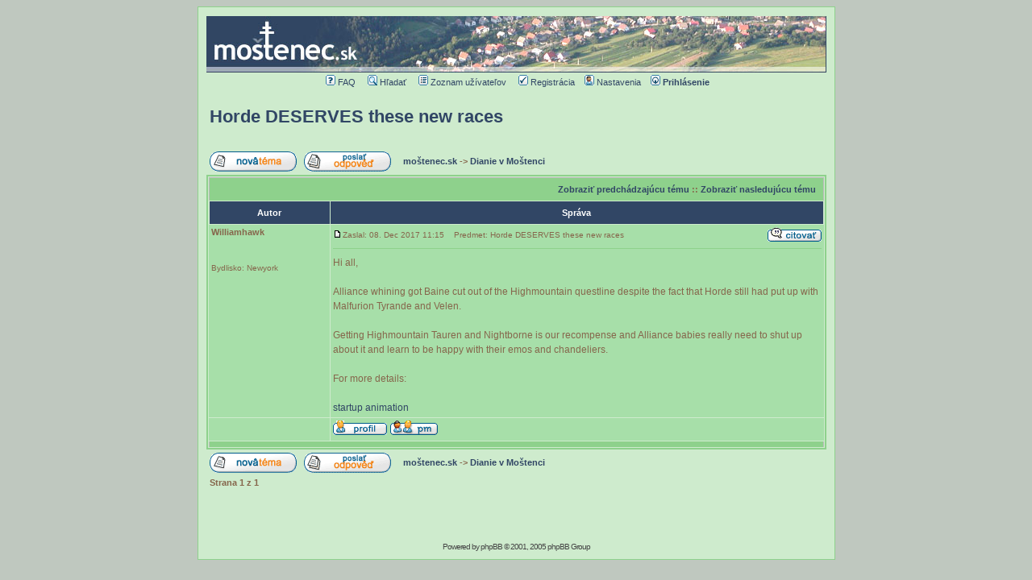

--- FILE ---
content_type: text/html
request_url: http://www.mostenec.sk/forum/viewtopic.php?t=476&start=0&postdays=0&postorder=asc&highlight=&sid=293a72141cafc2e2bcc5d420f095e15f
body_size: 5028
content:
<!DOCTYPE HTML PUBLIC "-//W3C//DTD HTML 4.01 Transitional//EN">
<html dir="LTR">
<head>
<meta http-equiv="Content-Type" content="text/html; charset=Windows-1250">
<meta http-equiv="Content-Style-Type" content="text/css">

<link rel="top" href="./index.php?sid=ce00a37db35ea7104f595aaa58eb12a1" title="moštenec.sk" />
<link rel="search" href="./search.php?sid=ce00a37db35ea7104f595aaa58eb12a1" title="Hľadať" />
<link rel="help" href="./faq.php?sid=ce00a37db35ea7104f595aaa58eb12a1" title="FAQ" />
<link rel="author" href="./memberlist.php?sid=ce00a37db35ea7104f595aaa58eb12a1" title="Zoznam užívateľov" />
<link rel="prev" href="viewtopic.php?t=476&amp;view=previous&amp;sid=ce00a37db35ea7104f595aaa58eb12a1" title="Zobraziť predchádzajúcu tému" />
<link rel="next" href="viewtopic.php?t=476&amp;view=next&amp;sid=ce00a37db35ea7104f595aaa58eb12a1" title="Zobraziť nasledujúcu tému" />
<link rel="up" href="viewforum.php?f=3&amp;sid=ce00a37db35ea7104f595aaa58eb12a1" title="Dianie v Moštenci" />
<link rel="chapter forum" href="viewforum.php?f=3&amp;sid=ce00a37db35ea7104f595aaa58eb12a1" title="Dianie v Moštenci" />

<title>moštenec.sk :: Zobraziť tému - Horde DESERVES these new races</title>
<!-- link rel="stylesheet" href="templates/subSilver/subSilver.css" type="text/css" -->
<style type="text/css">
<!--
/*
  The original subSilver Theme for phpBB version 2+
  Created by subBlue design
  http://www.subBlue.com

  NOTE: These CSS definitions are stored within the main page body so that you can use the phpBB2
  theme administration centre. When you have finalised your style you could cut the final CSS code
  and place it in an external file, deleting this section to save bandwidth.
*/

/* General page style. The scroll bar colours only visible in IE5.5+ */
body {
	background-color: #bfc8bf;
	scrollbar-face-color: #b7DFA9;
	scrollbar-highlight-color: #ceebcd;
	scrollbar-shadow-color: #b7DFA9;
	scrollbar-3dlight-color: #8ed18c;
	scrollbar-arrow-color:  #314665;
	scrollbar-track-color: #A7DFA9;
	scrollbar-darkshadow-color: #8ed18c;
}

/* General font families for common tags */
font,th,td,p { font-family: Verdana, Arial, Helvetica, sans-serif }
a:link,a:active,a:visited { color : #314665; }
a:hover		{ text-decoration: underline; color : #86664c; }
hr	{ height: 0px; border: solid #8ed18c 0px; border-top-width: 1px;}

/* This is the border line & background colour round the entire page */
.bodyline	{ background-color: #ceebcd; border: 1px #8ed18c solid; }

/* This is the outline round the main forum tables */
.forumline	{ background-color: #ceebcd; border: 2px #8ed18c solid; }

/* Main table cell colours and backgrounds */
td.row1	{ background-color: #A7DFA9; }
td.row2	{ background-color: #b7DFA9; }
td.row3	{ background-color: #8ed18c; }

/*
  This is for the table cell above the Topics, Post & Last posts on the index.php page
  By default this is the fading out gradiated silver background.
  However, you could replace this with a bitmap specific for each forum
*/
td.rowpic {
		background-color: #ceebcd;
		background-image: url(templates/subSilver/images/);
		background-repeat: repeat-y;
}

/* Header cells - the blue and silver gradient backgrounds */
th	{
	color: #ffffff; font-size: 11px; font-weight : bold;
	background-color: #314665; height: 25px;
	background-image: url(templates/subSilver/images/);
}

td.cat,td.catHead,td.catSides,td.catLeft,td.catRight,td.catBottom {
			background-image: url(templates/subSilver/images/);
			background-color:#8ed18c; border: #bbbbbb; border-style: solid; height: 28px;
}

/*
  Setting additional nice inner borders for the main table cells.
  The names indicate which sides the border will be on.
  Don't worry if you don't understand this, just ignore it :-)
*/
td.cat,td.catHead,td.catBottom {
	height: 29px;
	border-width: 0px 0px 0px 0px;
}
th.thHead,th.thSides,th.thTop,th.thLeft,th.thRight,th.thBottom,th.thCornerL,th.thCornerR {
	font-weight: bold; border: #ceebcd; border-style: solid; height: 28px;
}
td.row3Right,td.spaceRow {
	background-color: #8ed18c; border: #bbbbbb; border-style: solid;
}

th.thHead,td.catHead { font-size: 12px; border-width: 1px 1px 0px 1px; }
th.thSides,td.catSides,td.spaceRow	 { border-width: 0px 1px 0px 1px; }
th.thRight,td.catRight,td.row3Right	 { border-width: 0px 1px 0px 0px; }
th.thLeft,td.catLeft	  { border-width: 0px 0px 0px 1px; }
th.thBottom,td.catBottom  { border-width: 0px 1px 1px 1px; }
th.thTop	 { border-width: 1px 0px 0px 0px; }
th.thCornerL { border-width: 1px 0px 0px 1px; }
th.thCornerR { border-width: 1px 1px 0px 0px; }

/* The largest text used in the index page title and toptic title etc. */
.maintitle	{
	font-weight: bold; font-size: 22px; font-family: "Trebuchet MS",Verdana, Arial, Helvetica, sans-serif;
	text-decoration: none; line-height : 120%; color : #86664c;
}

/* General text */
.gen { font-size : 12px; }
.genmed { font-size : 11px; }
.gensmall { font-size : 10px; }
.gen,.genmed,.gensmall { color : #86664c; }
a.gen,a.genmed,a.gensmall { color: #314665; text-decoration: none; }
a.gen:hover,a.genmed:hover,a.gensmall:hover	{ color: #86664c; text-decoration: underline; }

/* The register, login, search etc links at the top of the page */
.mainmenu		{ font-size : 11px; color : #86664c }
a.mainmenu		{ text-decoration: none; color : #314665;  }
a.mainmenu:hover{ text-decoration: underline; color : #86664c; }

/* Forum category titles */
.cattitle		{ font-weight: bold; font-size: 12px ; letter-spacing: 1px; color : #314665}
a.cattitle		{ text-decoration: none; color : #314665; }
a.cattitle:hover{ text-decoration: underline; }

/* Forum title: Text and link to the forums used in: index.php */
.forumlink		{ font-weight: bold; font-size: 12px; color : #314665; }
a.forumlink 	{ text-decoration: none; color : #314665; }
a.forumlink:hover{ text-decoration: underline; color : #86664c; }

/* Used for the navigation text, (Page 1,2,3 etc) and the navigation bar when in a forum */
.nav			{ font-weight: bold; font-size: 11px; color : #86664c;}
a.nav			{ text-decoration: none; color : #314665; }
a.nav:hover		{ text-decoration: underline; }

/* titles for the topics: could specify viewed link colour too */
.topictitle,h1,h2	{ font-weight: bold; font-size: 11px; color : #86664c; }
a.topictitle:link   { text-decoration: none; color : #314665; }
a.topictitle:visited { text-decoration: none; color : #86664c; }
a.topictitle:hover	{ text-decoration: underline; color : #86664c; }

/* Name of poster in viewmsg.php and viewtopic.php and other places */
.name			{ font-size : 11px; color : #86664c;}

/* Location, number of posts, post date etc */
.postdetails		{ font-size : 10px; color : #86664c; }

/* The content of the posts (body of text) */
.postbody { font-size : 12px; line-height: 18px}
a.postlink:link	{ text-decoration: none; color : #314665 }
a.postlink:visited { text-decoration: none; color : #86664c; }
a.postlink:hover { text-decoration: underline; color : #86664c}

/* Quote & Code blocks */
.code {
	font-family: Courier, 'Courier New', sans-serif; font-size: 11px; color: #006600;
	background-color: #ceebcd; border: #8ed18c; border-style: solid;
	border-left-width: 1px; border-top-width: 1px; border-right-width: 1px; border-bottom-width: 1px
}

.quote {
	font-family: Verdana, Arial, Helvetica, sans-serif; font-size: 11px; color: #444444; line-height: 125%;
	background-color: #ceebcd; border: #8ed18c; border-style: solid;
	border-left-width: 1px; border-top-width: 1px; border-right-width: 1px; border-bottom-width: 1px
}

/* Copyright and bottom info */
.copyright		{ font-size: 10px; font-family: Verdana, Arial, Helvetica, sans-serif; color: #444444; letter-spacing: -1px;}
a.copyright		{ color: #444444; text-decoration: none;}
a.copyright:hover { color: #86664c; text-decoration: underline;}

/* Form elements */
input,textarea, select {
	color : #86664c;
	font: normal 11px Verdana, Arial, Helvetica, sans-serif;
	border-color : #86664c;
}

/* The text input fields background colour */
input.post, textarea.post, select {
	background-color : #ceebcd;
}

input { text-indent : 2px; }

/* The buttons used for bbCode styling in message post */
input.button {
	background-color : #A7DFA9;
	color : #86664c;
	font-size: 11px; font-family: Verdana, Arial, Helvetica, sans-serif;
}

/* The main submit button option */
input.mainoption {
	background-color : #ceebcd;
	font-weight : bold;
}

/* None-bold submit button */
input.liteoption {
	background-color : #ceebcd;
	font-weight : normal;
}

/* This is the line in the posting page which shows the rollover
  help line. This is actually a text box, but if set to be the same
  colour as the background no one will know ;)
*/
.helpline { background-color: #b7DFA9; border-style: none; }

/* Import the fancy styles for IE only (NS4.x doesn't use the @import function) */
@import url("templates/subSilver/formIE.css");
-->
</style>
</head>
<body bgcolor="#bfc8bf" text="#86664c" link="#314665" vlink="#86664c">

<a name="top"></a>

<table width="780px" cellspacing="0" cellpadding="10" border="0" align="center">
	<tr>
		<td class="bodyline"><table width="100%" cellspacing="0" cellpadding="0" border="0">
			<tr>
				<td align="center"><a href="http://www.mostenec.sk/"><img src="http://www.mostenec.sk/images/vizual_bg1.jpg" border="0" alt="moštenec.sk" vspace="1" /></a></td></tr><tr><td align="center">
				<table cellspacing="0" cellpadding="2" border="0">
					<tr>
						<td align="center" valign="top" nowrap="nowrap">
              <span class="mainmenu">&nbsp;<a href="faq.php?sid=ce00a37db35ea7104f595aaa58eb12a1" class="mainmenu"><img src="templates/subSilver/images/icon_mini_faq.gif" width="12" height="13" border="0" alt="FAQ" hspace="3" />FAQ</a>&nbsp; &nbsp;
              <a href="search.php?sid=ce00a37db35ea7104f595aaa58eb12a1" class="mainmenu"><img src="templates/subSilver/images/icon_mini_search.gif" width="12" height="13" border="0" alt="Hľadať" hspace="3" />Hľadať</a>&nbsp; &nbsp;
              <a href="memberlist.php?sid=ce00a37db35ea7104f595aaa58eb12a1" class="mainmenu"><img src="templates/subSilver/images/icon_mini_members.gif" width="12" height="13" border="0" alt="Zoznam užívateľov" hspace="3" />Zoznam užívateľov</a>&nbsp; &nbsp;
						  <a href="profile.php?mode=register&amp;sid=ce00a37db35ea7104f595aaa58eb12a1" class="mainmenu"><img src="templates/subSilver/images/icon_mini_register.gif" width="12" height="13" border="0" alt="Registrácia" hspace="3" />Registrácia</a>&nbsp;
						  <span class="mainmenu">&nbsp;<a href="profile.php?mode=editprofile&amp;sid=ce00a37db35ea7104f595aaa58eb12a1" class="mainmenu"><img src="templates/subSilver/images/icon_mini_profile.gif" width="12" height="13" border="0" alt="Nastavenia" hspace="3" />Nastavenia</a>&nbsp; &nbsp;<a href="login.php?sid=ce00a37db35ea7104f595aaa58eb12a1" class="mainmenu"><img src="templates/subSilver/images/icon_mini_login.gif" width="12" height="13" border="0" alt="Prihlásenie" hspace="3" /><b>Prihlásenie</b></a>&nbsp;</span>
						</span></td>
					</tr>
				</table></td>
			</tr>
		</table>

		<br />


<table width="100%" cellspacing="2" cellpadding="2" border="0">
  <tr>
	<td align="left" valign="bottom" colspan="2"><a class="maintitle" href="viewtopic.php?t=476&amp;start=0&amp;postdays=0&amp;postorder=asc&amp;highlight=&amp;sid=ce00a37db35ea7104f595aaa58eb12a1">Horde DESERVES these new races</a><br />
	  <span class="gensmall"><b></b><br />
	  &nbsp; </span></td>
  </tr>
</table>

<table width="100%" cellspacing="2" cellpadding="2" border="0">
  <tr>
	<td align="left" valign="bottom" nowrap="nowrap"><span class="nav"><a href="posting.php?mode=newtopic&amp;f=3&amp;sid=ce00a37db35ea7104f595aaa58eb12a1"><img src="templates/subSilver/images/lang_english/post.gif" border="0" alt="Odoslať novú tému" align="middle" /></a>&nbsp;&nbsp;&nbsp;<a href="posting.php?mode=reply&amp;t=476&amp;sid=ce00a37db35ea7104f595aaa58eb12a1"><img src="templates/subSilver/images/lang_english/reply.gif" border="0" alt="Odpovedať na tému" align="middle" /></a></span></td>
	<td align="left" valign="middle" width="100%"><span class="nav">&nbsp;&nbsp;&nbsp;<a href="index.php?sid=ce00a37db35ea7104f595aaa58eb12a1" class="nav">moštenec.sk</a>
	  -> <a href="viewforum.php?f=3&amp;sid=ce00a37db35ea7104f595aaa58eb12a1" class="nav">Dianie v Moštenci</a></span></td>
  </tr>
</table>

<table class="forumline" width="100%" cellspacing="1" cellpadding="3" border="0">
	<tr align="right">
		<td class="catHead" colspan="2" height="28"><span class="nav"><a href="viewtopic.php?t=476&amp;view=previous&amp;sid=ce00a37db35ea7104f595aaa58eb12a1" class="nav">Zobraziť predchádzajúcu tému</a> :: <a href="viewtopic.php?t=476&amp;view=next&amp;sid=ce00a37db35ea7104f595aaa58eb12a1" class="nav">Zobraziť nasledujúcu tému</a> &nbsp;</span></td>
	</tr>
	
	<tr>
		<th class="thLeft" width="150" height="26" nowrap="nowrap">Autor</th>
		<th class="thRight" nowrap="nowrap">Správa</th>
	</tr>
	<tr>
		<td width="150" align="left" valign="top" class="row1"><span class="name"><a name="2811"></a><b>Williamhawk</b></span><br /><span class="postdetails"><br /><br /><br />Bydlisko: Newyork</span><br /></td>
		<td class="row1" width="100%" height="28" valign="top"><table width="100%" border="0" cellspacing="0" cellpadding="0">
			<tr>
				<td width="100%"><a href="viewtopic.php?p=2811&amp;sid=ce00a37db35ea7104f595aaa58eb12a1#2811"><img src="templates/subSilver/images/icon_minipost.gif" width="12" height="9" alt="Príspevok" title="Príspevok" border="0" /></a><span class="postdetails">Zaslal: 08. Dec 2017 11:15<span class="gen">&nbsp;</span>&nbsp; &nbsp;Predmet: Horde DESERVES these new races</span></td>
				<td valign="top" nowrap="nowrap"><a href="posting.php?mode=quote&amp;p=2811&amp;sid=ce00a37db35ea7104f595aaa58eb12a1"><img src="templates/subSilver/images/lang_english/icon_quote.gif" alt="Odpovedať s citátom" title="Odpovedať s citátom" border="0" /></a>   </td>
			</tr>
			<tr>
				<td colspan="2"><hr /></td>
			</tr>
			<tr>
				<td colspan="2"><span class="postbody">Hi all,
<br />

<br />
Alliance whining got Baine cut out of the Highmountain questline despite the fact that Horde still had put up with Malfurion Tyrande and Velen.
<br />

<br />
Getting Highmountain Tauren and Nightborne is our recompense and Alliance babies really need to shut up about it and learn to be happy with their emos and chandeliers.
<br />

<br />
For more details:
<br />

<br />
<a href="https://blog.advids.co/20-stunning-animated-startup-video-marketing-examples/" target="_blank" class="postlink">startup animation</a></span><span class="gensmall"></span></td>
			</tr>
		</table></td>
	</tr>
	<tr>
		<td class="row1" width="150" align="left" valign="middle"></td>
		<td class="row1" width="100%" height="28" valign="bottom" nowrap="nowrap"><table cellspacing="0" cellpadding="0" border="0" height="18" width="18">
			<tr>
				<td valign="middle" nowrap="nowrap"><a href="profile.php?mode=viewprofile&amp;u=342&amp;sid=ce00a37db35ea7104f595aaa58eb12a1"><img src="templates/subSilver/images/lang_english/icon_profile.gif" alt="Zobrazit informácie o autorovi" title="Zobrazit informácie o autorovi" border="0" /></a> <a href="privmsg.php?mode=post&amp;u=342&amp;sid=ce00a37db35ea7104f595aaa58eb12a1"><img src="templates/subSilver/images/lang_english/icon_pm.gif" alt="Odoslať súkromnú správu" title="Odoslať súkromnú správu" border="0" /></a>     <script language="JavaScript" type="text/javascript"><!--

	if ( navigator.userAgent.toLowerCase().indexOf('mozilla') != -1 && navigator.userAgent.indexOf('5.') == -1 && navigator.userAgent.indexOf('6.') == -1 )
		document.write(' ');
	else
		document.write('</td><td>&nbsp;</td><td valign="top" nowrap="nowrap"><div style="position:relative"><div style="position:absolute"></div><div style="position:absolute;left:3px;top:-1px"></div></div>');

				//--></script><noscript></noscript></td>
			</tr>
		</table></td>
	</tr>
	<tr>
		<td class="spaceRow" colspan="2" height="1"><img src="templates/subSilver/images/spacer.gif" alt="" width="1" height="1" /></td>
	</tr>

</table>

<table width="100%" cellspacing="2" cellpadding="2" border="0" align="center">
  <tr>
	<td align="left" valign="middle" nowrap="nowrap"><span class="nav"><a href="posting.php?mode=newtopic&amp;f=3&amp;sid=ce00a37db35ea7104f595aaa58eb12a1"><img src="templates/subSilver/images/lang_english/post.gif" border="0" alt="Odoslať novú tému" align="middle" /></a>&nbsp;&nbsp;&nbsp;<a href="posting.php?mode=reply&amp;t=476&amp;sid=ce00a37db35ea7104f595aaa58eb12a1"><img src="templates/subSilver/images/lang_english/reply.gif" border="0" alt="Odpovedať na tému" align="middle" /></a></span></td>
	<td align="left" valign="middle" width="100%"><span class="nav">&nbsp;&nbsp;&nbsp;<a href="index.php?sid=ce00a37db35ea7104f595aaa58eb12a1" class="nav">moštenec.sk</a>
	  -> <a href="viewforum.php?f=3&amp;sid=ce00a37db35ea7104f595aaa58eb12a1" class="nav">Dianie v Moštenci</a></span></td>
	<td align="right" valign="top" nowrap="nowrap"><br /><span class="nav"></span>
	  </td>
  </tr>
  <tr>
	<td align="left" colspan="3"><span class="nav">Strana <b>1</b> z <b>1</b></span></td>
  </tr>
</table>

<table width="100%" cellspacing="2" border="0" align="center">
  <tr>
	<td width="40%" valign="top" nowrap="nowrap" align="left"><span class="gensmall"></span><br />
	  &nbsp;<br />
	  </td>
	<td align="right" valign="top" nowrap="nowrap"></td>
  </tr>
</table>


<div align="center"><span class="copyright"><br /><br />
<!--
	We request you retain the full copyright notice below including the link to www.phpbb.com.
	This not only gives respect to the large amount of time given freely by the developers
	but also helps build interest, traffic and use of phpBB 2.0. If you cannot (for good
	reason) retain the full copyright we request you at least leave in place the
	Powered by phpBB line, with phpBB linked to www.phpbb.com. If you refuse
	to include even this then support on our forums may be affected.

	The phpBB Group : 2002
// -->
Powered by <a href="http://www.phpbb.com/" target="_phpbb" class="copyright">phpBB</a> &copy; 2001, 2005 phpBB Group<br /></span></div>
		</td>
	</tr>
</table>

</body>
</html>

